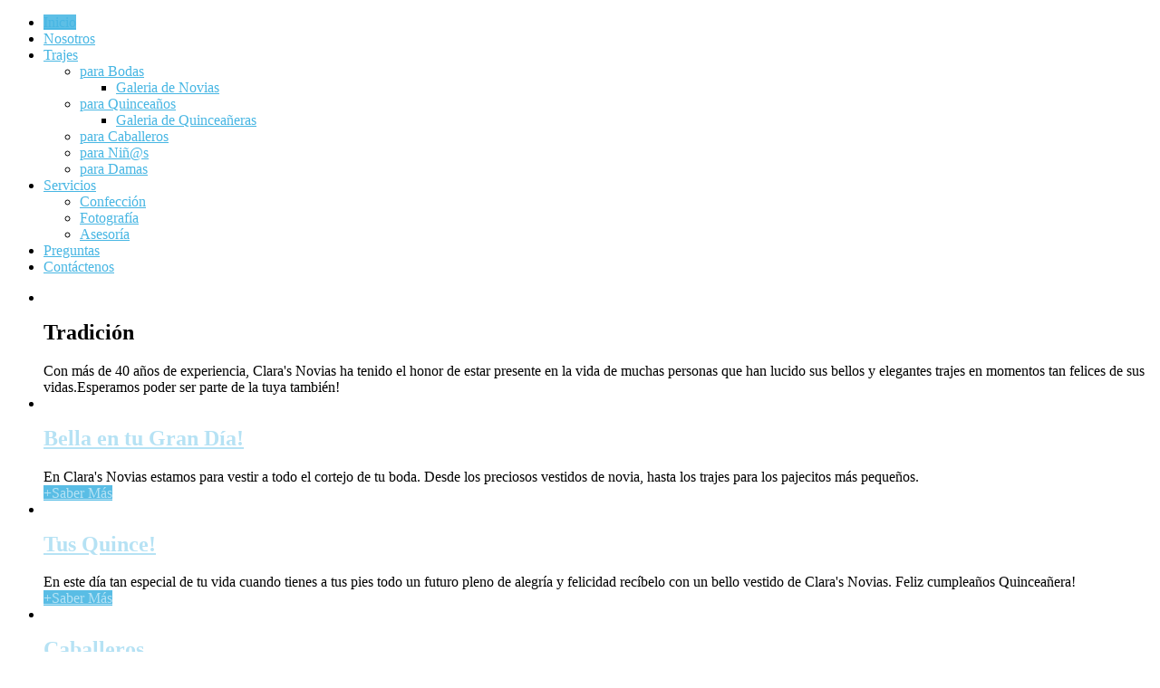

--- FILE ---
content_type: text/html; charset=utf-8
request_url: https://www.clarasnovias.com/
body_size: 9697
content:
<!DOCTYPE html PUBLIC "-//W3C//DTD XHTML 1.0 Transitional//EN" "http://www.w3.org/TR/xhtml1/DTD/xhtml1-transitional.dtd">
<html xmlns:og="http://ogp.me/ns#" xmlns:fb="https://www.facebook.com/2008/fbml"  xmlns="http://www.w3.org/1999/xhtml" xml:lang="es-es" lang="es-es" >
<head>
	  <base href="https://clarasnovias.com/" />
  <meta http-equiv="content-type" content="text/html; charset=utf-8" />
  <meta name="keywords" content="trajes, vestidos, vestido, boda, novias, novia, hombres, quinceaños, quinceañera, venta, alquiler, caballeros, santo domingo, dominicana" />
  <meta name="description" content="Alquiler, venta y confección de trajes, vestidos y complementos para Bodas, Quinceaños, Hombres, Niños, Damas y Mas. Santo Domingo, República Dominicana." />
  <meta name="generator" content="Joomla! - Open Source Content Management" />
  <title>Trajes y Servicios para Bodas, Quinceaños, Hombres y más. - Clara's Novias</title>
  <link href="/templates/rt_ximenia/favicon.ico" rel="shortcut icon" type="image/vnd.microsoft.icon" />
  <link rel="stylesheet" href="/plugins/system/rokbox/themes/light/rokbox-style.css" type="text/css" />
  <link rel="stylesheet" href="/libraries/gantry/css/grid-12.css" type="text/css" />
  <link rel="stylesheet" href="/templates/rt_ximenia/css/gantry-core.css" type="text/css" />
  <link rel="stylesheet" href="/templates/rt_ximenia/css/joomla-core.css" type="text/css" />
  <link rel="stylesheet" href="/templates/rt_ximenia/css/main-light.css" type="text/css" />
  <link rel="stylesheet" href="/templates/rt_ximenia/css/utilities.css" type="text/css" />
  <link rel="stylesheet" href="/templates/rt_ximenia/css/typography.css" type="text/css" />
  <link rel="stylesheet" href="/templates/rt_ximenia/css/font-awesome.css" type="text/css" />
  <link rel="stylesheet" href="/templates/rt_ximenia/css/thirdparty-k2.css" type="text/css" />
  <link rel="stylesheet" href="/templates/rt_ximenia/css/thirdparty-k2-light.css" type="text/css" />
  <link rel="stylesheet" href="/templates/rt_ximenia/css/demo-styles.css" type="text/css" />
  <link rel="stylesheet" href="/templates/rt_ximenia/css/template.css" type="text/css" />
  <link rel="stylesheet" href="/templates/rt_ximenia/css/template-webkit.css" type="text/css" />
  <link rel="stylesheet" href="/templates/rt_ximenia/css/custom.css" type="text/css" />
  <link rel="stylesheet" href="/templates/rt_ximenia/css/fusionmenu.css" type="text/css" />
  <link rel="stylesheet" href="/templates/rt_ximenia/roksprocket/layouts/tabs/themes/default/tabs.css" type="text/css" />
  <link rel="stylesheet" href="/templates/rt_ximenia/roksprocket/layouts/features/themes/showcase/showcase.css" type="text/css" />
  <style type="text/css">
a, .menutop.fusion-js-container ul li > .item:hover, .splitmenu li .item:hover, .splitmenu li a:hover, .menutop.fusion-js-container li.f-menuparent-itemfocus > .item, .menutop li.root:hover > .item, .menutop li.root.f-mainparent-itemfocus > .item, #rt-subnavigation .splitmenu .item:hover, #rt-subnavigation .menu li.active .item, #rt-subnavigation .menutop li.active .item, .rt-totop:hover, .sprocket-tabs-nav li.active .sprocket-tabs-inner, .component-content .item h2 a:hover, .fusion-js-container .active > .item, .module-content ul.menu li.parent > li a:hover, .module-content ul.menu li.parent > li .nolink:hover, .module-content ul.menu li.parent li .item:hover, .module-content ul.menu li.parent li a:hover, .module-content ul.menu li.parent li .separator:hover, .module-content ul.menu li.parent .separator:hover, #rt-main .module-content ul.menu > li > a:hover, .component-content .items-leading h2 a:hover, .component-content .item-page h2 a:hover, #rt-menu a:hover, #k2Container .latestItemTitle a:hover, .horizmenu .menu li a:hover {color:#47B6E3;}
.button:hover, .readon:hover, .readmore:hover, button.validate:hover, #member-profile a:hover, #member-registration a:hover, .formelm-buttons button:hover, .layout-showcase .sprocket-features-arrows .arrow:hover, .sprocket-mosaic-loadmore:hover, .title1 .module-title, .layout-showcase .readon, #k2Container .itemCommentsForm .button:hover, .sprocket-mosaic .sprocket-mosaic-filter li:hover, .sprocket-mosaic .sprocket-mosaic-order li:hover, .sprocket-mosaic .sprocket-mosaic-filter li.active, .sprocket-mosaic .sprocket-mosaic-order li.active, .fronttabs .image-description, .title4 .arrow-box, .menutop.level1 > li.active .item {background-color:#5dbfe6;}
.rt-totop:hover .totop-arrow, .module-content .menu li > a:hover > span > .menu-arrow, .module-content .menu li > .nolink:hover > span > .menu-arrow, .sprocket-lists-title, .sprocket-lists-arrows .arrow:hover, .sprocket-headlines-navigation .arrow:hover, .layout-slideshow .sprocket-features-arrows .arrow, .title2 .arrow-box, .module-content .menu li.current.active > a span .menu-arrow, .module-content .menu li.active#current > a span .menu-arrow, .module-content ul.menu li > a:hover:before, .module-content ul.menu li.active.current > a:before, .module-content ul.menu li.active#current > a:before {background-color: #47B6E3;}
.block-module .title3 .module-surround .module-title, #rt-main .title3 .module-surround .module-title, .title3 .module-surround .module-title, .component-content .item h2, #rt-footer .title, .component-content h1, .component-content .items-leading h2, .component-content .item-page h2, .component-content .item-page h2:after, .component-content .blog h2:after, .component-block .component-content h2, .component-content .weblink-category h2:after, .component-content .contact h2:after, .component-content .login h1:after, .component-content h2:after, .component-content h1:after, .title3.noblock .title:after, .component-content h2, .component-content .weblink-category h2, .title3.noblock .module-title:after, .component-block .component-content h1, .title3 .module-title:after {border-color: #47B6E3;}
.layout-showcase .readon:hover {border-color: #1f98c9;background-color: #47B6E3;}
.layout-showcase .readon {border-color: #1f98c9;background-color: rgba(71,182,227,0.9)}
.login-fields #username:focus, .login-fields #password:focus, #contact-form dd input:focus, #contact-form dd textarea:focus, #modlgn-username:focus, #modlgn-passwd:focus, input#jform_email:focus, #rokajaxsearch .inputbox:focus, #member-registration dd input:focus, #search-searchword:focus, .finder .inputbox:focus {border: 1px solid #47B6E3; box-shadow: inset 0 1px 3px rgba(71,182,227,0.3), 0 0 8px rgba(71,182,227,0.6);}
body ul.checkmark li::after, body ul.circle-checkmark li::before, body ul.square-checkmark li::before, body ul.circle-small li::after, body ul.circle li::after, body ul.circle-large li::after, .title5 .title::before, .sprocket-headlines-badge::after {border-color: #47B6E3;}
body ul.triangle-small li::after, body ul.triangle li::after, body ul.triangle-large li::after {border-color: transparent transparent transparent #47B6E3;}
#rt-showcase a {color:#b6e2f4;}
.fronttabs .cornertab {border-right-color: #47B6E3;}
#k2Container div.latestItemsCategory h2, #k2Container .itemListCategory h2, #k2Container .subCategory h2, div.k2TagCloudBlock a:hover, table.calendar tr td.calendarToday, div.k2CategoriesListBlock ul li.activeCategory > a, span.catItemAddLink a:hover, span.userItemAddLink a:hover, span.userItemEditLink a:hover, span.catItemEditLink a:hover, span.itemEditLink a:hover {background-color:#5dbfe6;}
#rt-logo {background: url(/images/logos/loguito_claras3.png) 50% 0 no-repeat !important;}
#rt-logo {width: 300px;height: 60px;}

  </style>
  <script src="/media/system/js/mootools-core.js" type="text/javascript"></script>
  <script src="/media/system/js/core.js" type="text/javascript"></script>
  <script src="/media/system/js/caption.js" type="text/javascript"></script>
  <script src="/media/system/js/mootools-more.js" type="text/javascript"></script>
  <script src="/plugins/system/rokbox/rokbox.js" type="text/javascript"></script>
  <script src="/plugins/system/rokbox/themes/light/rokbox-config.js" type="text/javascript"></script>
  <script src="/cache/js-55b0a1fb22c8760637340f551dad9468.php" type="text/javascript"></script>
  <script src="/components/com_roksprocket/assets/js/mootools-mobile.js" type="text/javascript"></script>
  <script src="/components/com_roksprocket/assets/js/rokmediaqueries.js" type="text/javascript"></script>
  <script src="/components/com_roksprocket/assets/js/roksprocket.js" type="text/javascript"></script>
  <script src="/components/com_roksprocket/layouts/tabs/themes/default/tabs.js" type="text/javascript"></script>
  <script src="/components/com_roksprocket/assets/js/moofx.js" type="text/javascript"></script>
  <script src="/components/com_roksprocket/layouts/features/assets/js/features.js" type="text/javascript"></script>
  <script src="/components/com_roksprocket/layouts/features/themes/showcase/showcase.js" type="text/javascript"></script>
  <script type="text/javascript">
window.addEvent('load', function() {
				new JCaption('img.caption');
			});var rokboxPath = '/plugins/system/rokbox/';	var _gaq = _gaq || [];
	_gaq.push(['_setAccount', 'UA-34408659-1']);
	_gaq.push(['_trackPageview']);

	(function() {
	var ga = document.createElement('script'); ga.type = 'text/javascript'; ga.async = true;
	ga.src = ('https:' == document.location.protocol ? 'https://ssl' : 'http://www') + '.google-analytics.com/ga.js';
	var s = document.getElementsByTagName('script')[0]; s.parentNode.insertBefore(ga, s);
	})();
	window.addEvent("domready", function(){ new SmoothScroll(); });            window.addEvent('domready', function() {
                new Fusion('ul.menutop', {
                    effect: 'slide and fade',
                    opacity:  1,
                    hideDelay:  500,
                    centered:  0,
                    tweakInitial: {'x': -8, 'y': 2},
                    tweakSubsequent: {'x':  -12, 'y':  -11},
                    tweakSizes: {'width': 18, 'height': 20},
                    menuFx: {duration:  300, transition: Fx.Transitions.Circ.easeOut}
                });
            });
            if (typeof RokSprocket == 'undefined') RokSprocket = {};
Object.merge(RokSprocket, {
	SiteURL: 'https://www.clarasnovias.com/',
	CurrentURL: 'https://www.clarasnovias.com/',
	AjaxURL: 'https://www.clarasnovias.com/index.php?option=com_roksprocket&amp;task=ajax&amp;format=raw&amp;ItemId=102'
});
window.addEvent('domready', function(){
		RokSprocket.instances.tabs = new RokSprocket.Tabs();
});
window.addEvent('domready', function(){
	RokSprocket.instances.tabs.attach(95, '{"autoplay":"0","delay":"5"}');
});
window.addEvent('domready', function(){
		RokSprocket.instances.showcase = new RokSprocket.Showcase();
});
window.addEvent('domready', function(){
	RokSprocket.instances.showcase.attach(91, '{"animation":"crossfade","autoplay":"1","delay":"5"}');
});

  </script>
  <meta property="og:title" content="Trajes y Vestidos para toda ocasion!" />
  <meta property="og:type" content="company" />
  <meta property="og:url" content="http://clarasnovias.com" />
  <meta property="og:image" content="https://www.clarasnovias.com/images/facebook/fb_image_main_a.png" />
  <meta property="og:site_name" content="Clara's Novias" />
  <meta property="og:description" content="Alquiler, Venta y Confección de Trajes y Complementos para Bodas, Quince años, Caballeros y Niños." />
  <meta property="fb:app_id" content="455967937788921" />
  <script type="text/javascript">(function(d, s, id) {
  var js, fjs = d.getElementsByTagName(s)[0];
  if (d.getElementById(id)) {return;}
  js = d.createElement(s); js.id = id;
  js.src = "https://connect.facebook.net/es_ES/all.js#xfbml=1";
  fjs.parentNode.insertBefore(js, fjs);
}(document, 'script', 'facebook-jssdk'));</script>
</head>
	<body  class="presets-preset1 main-body-light main-bg-blue font-family-ximenia font-size-is-default logo-type-custom menu-type-fusionmenu typography-style-light col12 option-com-content menu-inicio ">
    <div id="fb-root"></div>
		<div id="rt-headerblock">
						<div id="rt-drawer">
				<div class="rt-container">
										<div class="clear"></div>
				</div>
			</div>
															<div id="rt-navigation">
				<div class="rt-container">
					
<div class="rt-grid-3 rt-alpha">
            <div class="rt-block">
            <a href="/" id="rt-logo"></a>
        </div>
        
</div>
<div class="rt-grid-9 rt-omega">
    	<div class="rt-block menu-block">
		<div class="rt-menubar fusionmenu">
    <ul class="menutop level1 " >
                        <li class="item102 active root" >
                            <a class="orphan item bullet" href="/"  >
                    <span>
                                        Inicio                                                            </span>
                </a>
            
                    </li>
                                <li class="item103 root" >
                            <a class="orphan item bullet" href="/nosotros"  >
                    <span>
                                        Nosotros                                                            </span>
                </a>
            
                    </li>
                                <li class="item104 parent root" >
                            <a class="daddy item bullet" href="/trajes"  >
                    <span>
                                        Trajes                                                            <span class="daddyicon"></span>
                                        </span>
                </a>
            
                                                <div class="fusion-submenu-wrapper level2 " style="width:180px;">
                                                <ul class="level2" style="width:180px;">
                                                                                                        <li class="item108 parent" >
                            <a class="daddy item bullet" href="/trajes/trajes-para-boda"  >
                    <span>
                                        para Bodas                                                            </span>
                </a>
            
                                                <div class="fusion-submenu-wrapper level3 " style="width:180px;">
                                                <ul class="level3" style="width:180px;">
                                                                                                        <li class="item141" >
                            <a class="orphan item bullet" href="/trajes/trajes-para-boda/galeria-de-novias"  >
                    <span>
                                        Galeria de Novias                                                            </span>
                </a>
            
                    </li>
                                                                                            </ul>
                                                <div class="drop-bot"></div>
                    </div>
                                    </li>
                                                                                                                                                <li class="item109 parent" >
                            <a class="daddy item bullet" href="/trajes/trajes-para-quinceanos"  >
                    <span>
                                        para Quinceaños                                                            </span>
                </a>
            
                                                <div class="fusion-submenu-wrapper level3 " style="width:180px;">
                                                <ul class="level3" style="width:180px;">
                                                                                                        <li class="item156" >
                            <a class="orphan item bullet" href="/trajes/trajes-para-quinceanos/galeria-de-quince"  >
                    <span>
                                        Galeria de Quinceañeras                                                            </span>
                </a>
            
                    </li>
                                                                                            </ul>
                                                <div class="drop-bot"></div>
                    </div>
                                    </li>
                                                                                                                                                <li class="item110" >
                            <a class="orphan item bullet" href="/trajes/trajes-para-caballeros"  >
                    <span>
                                        para Caballeros                                                            </span>
                </a>
            
                    </li>
                                                                                                                                                <li class="item111" >
                            <a class="orphan item bullet" href="/trajes/trajes-para-ninos"  >
                    <span>
                                        para Niñ@s                                                            </span>
                </a>
            
                    </li>
                                                                                                                                                <li class="item123" >
                            <a class="orphan item bullet" href="/trajes/trajes-para-damas"  >
                    <span>
                                        para Damas                                                            </span>
                </a>
            
                    </li>
                                                                                            </ul>
                                                <div class="drop-bot"></div>
                    </div>
                                    </li>
                                <li class="item105 parent root" >
                            <a class="daddy item bullet" href="/servicios"  >
                    <span>
                                        Servicios                                                            <span class="daddyicon"></span>
                                        </span>
                </a>
            
                                                <div class="fusion-submenu-wrapper level2 " style="width:180px;">
                                                <ul class="level2" style="width:180px;">
                                                                                                        <li class="item112" >
                            <a class="orphan item bullet" href="/servicios/confeccion"  >
                    <span>
                                        Confección                                                            </span>
                </a>
            
                    </li>
                                                                                                                                                <li class="item113" >
                            <a class="orphan item bullet" href="/servicios/fotografia"  >
                    <span>
                                        Fotografía                                                            </span>
                </a>
            
                    </li>
                                                                                                                                                <li class="item126" >
                            <a class="orphan item bullet" href="/servicios/asesoria"  >
                    <span>
                                        Asesoría                                                            </span>
                </a>
            
                    </li>
                                                                                            </ul>
                                                <div class="drop-bot"></div>
                    </div>
                                    </li>
                                <li class="item106 root" >
                            <a class="orphan item bullet" href="/preguntas"  >
                    <span>
                                        Preguntas                                                            </span>
                </a>
            
                    </li>
                                <li class="item107 root" >
                            <a class="orphan item bullet" href="/contactenos"  >
                    <span>
                                        Contáctenos                                                            </span>
                </a>
            
                    </li>
                    </ul>
</div>		<div class="clear"></div>
	</div>
	
</div>
					<div class="clear"></div>
				</div>
			</div>
					</div>
				<div id="rt-transition">
						<div id="rt-showcase">
				<div class="rt-container">
					<div class="rt-grid-12 rt-alpha rt-omega">
                    <div class="noblock">
                    <div class="rt-block">
            	<div class="module-surround">
										<div class="module-content">
	                	<div class="sprocket-features layout-showcase arrows-active  pagination-active" data-showcase="91">
	<ul class="sprocket-features-list">
		
<li class="sprocket-features-index-1 active" data-showcase-pane>
	<div class="sprocket-features-container">
				<div class="sprocket-features-img-container">
            <div class="isfs-sprocket-features-img-container">
                                <img src="/images/claras.jpg" alt="" />
                            </div>
		</div>
				<div class="sprocket-features-content">
							<h2 class="sprocket-features-title">
											<span class="isfs-sprocket-features-title"><span>Tradición</span></span>
									</h2>
										<div class="sprocket-features-desc">
					<div class="sprocket-features-desc-top"></div>
					<div class="sprocket-features-desc-surround">
						<div class="sprocket-features-desc-surround2">
							<div class="sprocket-features-desc-surround3">
								<span>
									Con más de 40 años de experiencia, Clara's Novias ha tenido el honor de estar presente en la vida de muchas personas que han lucido sus bellos y elegantes trajes en momentos tan felices de sus vidas.Esperamos poder ser parte de la tuya también!								</span>
							</div>
						</div>	
					</div>
					<div class="sprocket-features-desc-bottom"></div>
				</div>
					</div>
		<div class="clear"></div>
			</div>
</li>

<li class="sprocket-features-index-2" data-showcase-pane>
	<div class="sprocket-features-container">
				<div class="sprocket-features-img-container">
            <div class="isfs-sprocket-features-img-container">
                                <a href="/trajes/trajes-para-boda"><img src="/images/boda.jpg" alt="" /></a>
                            </div>
		</div>
				<div class="sprocket-features-content">
							<h2 class="sprocket-features-title">
											<a href="/trajes/trajes-para-boda"> Bella en tu Gran Día! </a>
									</h2>
										<div class="sprocket-features-desc">
					<div class="sprocket-features-desc-top"></div>
					<div class="sprocket-features-desc-surround">
						<div class="sprocket-features-desc-surround2">
							<div class="sprocket-features-desc-surround3">
								<span>
									 En Clara's Novias estamos para vestir a todo el cortejo de tu boda. Desde los preciosos vestidos de novia, hasta los trajes para los pajecitos más pequeños.								</span>
							</div>
						</div>	
					</div>
					<div class="sprocket-features-desc-bottom"></div>
				</div>
					</div>
		<div class="clear"></div>
					<a href="/trajes/trajes-para-boda" class="readon"><span class="symbol">+</span><span>Saber Más</span></a>
			</div>
</li>

<li class="sprocket-features-index-3" data-showcase-pane>
	<div class="sprocket-features-container">
				<div class="sprocket-features-img-container">
            <div class="isfs-sprocket-features-img-container">
                                <a href="/trajes/trajes-para-quinceanos"><img src="/images/quince.jpg" alt="" /></a>
                            </div>
		</div>
				<div class="sprocket-features-content">
							<h2 class="sprocket-features-title">
											<a href="/trajes/trajes-para-quinceanos">Tus Quince!</a>
									</h2>
										<div class="sprocket-features-desc">
					<div class="sprocket-features-desc-top"></div>
					<div class="sprocket-features-desc-surround">
						<div class="sprocket-features-desc-surround2">
							<div class="sprocket-features-desc-surround3">
								<span>
									En este día tan especial de tu vida cuando tienes a tus pies todo un futuro pleno de alegría y felicidad recíbelo con un bello vestido de Clara's Novias. Feliz cumpleaños Quinceañera!								</span>
							</div>
						</div>	
					</div>
					<div class="sprocket-features-desc-bottom"></div>
				</div>
					</div>
		<div class="clear"></div>
					<a href="/trajes/trajes-para-quinceanos" class="readon"><span class="symbol">+</span><span>Saber Más</span></a>
			</div>
</li>

<li class="sprocket-features-index-4" data-showcase-pane>
	<div class="sprocket-features-container">
				<div class="sprocket-features-img-container">
            <div class="isfs-sprocket-features-img-container">
                                <a href="/trajes/trajes-para-caballeros"><img src="/images/hombres.jpg" alt="" /></a>
                            </div>
		</div>
				<div class="sprocket-features-content">
							<h2 class="sprocket-features-title">
											<a href="/trajes/trajes-para-caballeros">Caballeros</a>
									</h2>
										<div class="sprocket-features-desc">
					<div class="sprocket-features-desc-top"></div>
					<div class="sprocket-features-desc-surround">
						<div class="sprocket-features-desc-surround2">
							<div class="sprocket-features-desc-surround3">
								<span>
									La elegancia es el mejor acompañamiento para un hombre. En Clara’s Novias tenemos el traje perfecto para que destaques esa característica en cualquier ocasión. Lúcete!								</span>
							</div>
						</div>	
					</div>
					<div class="sprocket-features-desc-bottom"></div>
				</div>
					</div>
		<div class="clear"></div>
					<a href="/trajes/trajes-para-caballeros" class="readon"><span class="symbol">+</span><span>Saber Más</span></a>
			</div>
</li>
	</ul>
		<div class="sprocket-features-arrows">
		<span class="arrow next" data-showcase-next><span></span></span>
		<span class="arrow prev" data-showcase-previous><span></span></span>
	</div>
		<div class="sprocket-features-pagination">
		<ul>
						    	<li class="active" data-showcase-pagination="1"><span>1</span></li>
						    	<li data-showcase-pagination="2"><span>2</span></li>
						    	<li data-showcase-pagination="3"><span>3</span></li>
						    	<li data-showcase-pagination="4"><span>4</span></li>
				</ul>
	</div>
</div>
						<div class="clear"></div>
					</div>
				</div>
            </div>
                </div>
			
</div>
					<div class="clear"></div>
				</div>
			</div>
																				              
<div id="rt-main" class="mb9-sa3">
	<div class="rt-container">
		<div class="rt-grid-9">
						<div id="rt-content-top">
				<div class="rt-grid-9 rt-alpha rt-omega">
                    <div class="noblock nopaddingbottom">
                    <div class="rt-block">
            	<div class="module-surround">
										<div class="module-content">
	                	 <div data-tabs="95">
	<div class="sprocket-tabs layout-top animation-slideandfade">
					<div class="sprocket-tabs-nav-container">
                <ul class="sprocket-tabs-nav" style="float:left;">
                                        <li data-tabs-navigation><span class="sprocket-tabs-inner">
                                                <span class="sprocket-tabs-text">
                            Trajes y Vestidos                        </span>
                        <span class="sprocket-tabs-arrow">
                            ∨
                        </span>
                    </span></li>
                                        <li data-tabs-navigation><span class="sprocket-tabs-inner">
                                                <span class="sprocket-tabs-text">
                            Niñ@s                        </span>
                        <span class="sprocket-tabs-arrow">
                            ∨
                        </span>
                    </span></li>
                                        <li data-tabs-navigation><span class="sprocket-tabs-inner">
                                                <span class="sprocket-tabs-text">
                            Fotografía                        </span>
                        <span class="sprocket-tabs-arrow">
                            ∨
                        </span>
                    </span></li>
                                        <li data-tabs-navigation><span class="sprocket-tabs-inner">
                                                <span class="sprocket-tabs-text">
                            Confección                        </span>
                        <span class="sprocket-tabs-arrow">
                            ∨
                        </span>
                    </span></li>
                                    </ul>
                <div class="rt-social-buttons" style="height: 37px; float: right; padding: 8px 10px 0 10px;">
                    <div class="rt-social-text">Hey! Siguenos en</div>
                    <a class="social-button rt-twitter-btn" href="https://twitter.com/ClarasNovias" target="_blank">
                        <span></span>
                    </a>
                    <a class="social-button rt-facebook-btn" href="https://www.facebook.com/ClarasNovias" target="_blank">
                        <span></span>
                    </a>
                </div><div class="clear"></div>
            </div>
				<div class="sprocket-tabs-panels">
			<div class="sprocket-tabs-panel" data-tabs-panel>
	<div class="rt-floatleft nomarginright fronttabs">  
  <a href="/trajes/trajes-para-boda"><div class="rt-image rt-floatleft"><img src="/images/home/trajes1.jpg" alt="Novia y su Cortejo" width="215" height="147" /> <span class="cornertab"></span> <span class="image-description">Tenemos gran variedad de trajes de novias, en una amplia selección de formas y tallas. </span> <span class="corner-symbol">+</span></div></a>
  <div class="clear">&nbsp;</div>
  <div class="rt-center largemarginright">
    <h3 class="largemargintop nomarginbottom">Novia y Cortejo</h3>
    <p class="nomarginbottom"><em>Bellos vestidos de novia y damas.</em></p>
  </div>
</div>

<div class="rt-floatleft nomarginright fronttabs">
  <a href="/trajes/trajes-para-quinceanos"><div class="rt-image rt-floatleft"><img src="/images/home/trajes2.jpg" alt="Quinceañeras" width="215" height="147" /> <span class="cornertab"></span> <span class="image-description">Tenemos a tu disposición una gran variedad de trajes y elementos para la ocasión.</span> <span class="corner-symbol">+</span></div></a>
  <div class="clear">&nbsp;</div>
  <div class="rt-center largemarginright">
    <h3 class="largemargintop nomarginbottom">Quinceañeras</h3>
    <p class="nomarginbottom"><em>Para lucirse en su día.</em></p>
  </div>
</div>

<div class="rt-floatleft nomarginright fronttabs">
  <a href="/trajes/trajes-para-caballeros"><div class="rt-image rt-floatleft nomarginright"><img src="/images/home/trajes3.jpg" alt="Traje Formal" width="215" height="147" /> <span class="cornertab"></span> <span class="image-description">Te ofrecemos un traje con todos los elementos que necesitas.</span> <span class="corner-symbol">+</span></div></a>
  <div class="clear">&nbsp;</div>
  <div class="rt-center largemarginright">
    <h3 class="largemargintop nomarginbottom">Caballeros</h3>
    <p class="nomarginbottom"><em>Elegancia y Distinción.</em></p>
  </div>  
</div>

<div class="clear">&nbsp;</div>

<p style="text-align: center;">Tenemos trajes y vestidos para que luzcas bien en aquellos momentos felices de tu vida. Abarcamos un amplio margen de tallas y estilos para que puedas encontrar aquel que sea justo para ti.
</p>
	</div>
<div class="sprocket-tabs-panel" data-tabs-panel>
	<a href="/trajes/trajes-para-ninos"><div class="rt-image rt-floatleft"><img src="/images/ninos.jpg" border="0" alt="Niños" width="220" height="151" /></div></a>
<h3 class="nomargintop">Elegante Inocencia</h3>
<p class="largemarginright">Tenemos a tu disposición trajes y vestidos para tus pequeños, hasta para aquellos de muy tierna edad. Sacos para caballeritos desde un año en adelante, con su corbatica o corbatín y todo lo demás. También variados vestidos para las damitas, desde sencillos y fresco diseños hasta los que competirían en la celebración con el de la novia misma. </p>
<p class="largemarginright nomarginbottom">Si tienes un atuendo en mente para tus bebes no dudes en contactarnos, nosotros te lo hacemos!</p>
<div class="clear"> </div>	</div>
<div class="sprocket-tabs-panel" data-tabs-panel>
	<div class="rt-floatleft nomarginright fronttabs">
  <a href="/servicios/fotografia">
    <div class="rt-image rt-floatleft">
      <img src="/images/home/fotografia1.jpg" alt="Novia" width="215" height="147" />
      <span class="cornertab"></span>
      <span class="image-description">Captura con nosotros esos momentos especiales de tu vida. </span>
      <span class="corner-symbol">+</span>
    </div>
  </a>
  <div class="clear"></div>
  <div class="rt-center largemarginright">
    <h3 class="largemargintop nomarginbottom">Excelencia Fotográfica</h3>
    <p class="nomarginbottom"><em>Capturamos tu Encanto</em></p>
  </div>
</div>

<div class="rt-floatleft nomarginright fronttabs">
  <a href="/servicios/fotografia">
    <div class="rt-image rt-floatleft">
      <img src="/images/home/fotografia2.jpg" alt="Album Matrimonial" width="215" height="147" />
      <span class="cornertab"></span>
      <span class="image-description">Cada uno de nuestros Álbumes es hecho especialmente para ti.</span>
      <span class="corner-symbol">+</span>
    </div>
  </a>
  <div class="clear"></div>
  <div class="rt-center largemarginright">
    <h3 class="largemargintop nomarginbottom">Álbum Matrimonial</h3>
    <p class="nomarginbottom"><em>Tu memorias cerca de ti.</em></p>
  </div>
</div>

<div class="rt-floatleft nomarginright fronttabs">
  <a href="/servicios/fotografia">
    <div class="rt-image rt-floatleft nomarginright">
      <img src="/images/home/fotografia3.jpg" alt="Bebe" width="215" height="147" />
      <span class="cornertab"></span>
      <span class="image-description">El fruto de su amor capturado de una manera especial.</span>
      <span class="corner-symbol">+</span>
    </div>
  </a>
  <div class="clear"></div>
  <div class="rt-center largemarginright">
    <h3 class="largemargintop nomarginbottom">Tus Retoños</h3>
    <p class="nomarginbottom"><em>Recuérdalos desde el Principio.</em></p>
  </div>
</div>
<div class="clear"></div>
<p style="text-align:center;">En Clara's Novias te ofrecemos nuestro servicio de fotografía, tenemos interesantes paquetes fotográficos para ti. </p>

	</div>
<div class="sprocket-tabs-panel" data-tabs-panel>
	<a href="/servicios/confeccion">
  <div class="rt-image rt-floatleft">
    <img src="/images/home/confeccion.jpg" border="0" alt="Elementos de Diseño" width="220" height="151" />
  </div>
</a>
<h3 class="nomargintop">Justo a Tu Medida!</h3>
<p class="largemarginright">
  Nos preocupamos por que te veas de la mejor manera posible, por ello nos encargamos de ajustar tu traje de hombre, novia o quinceañera para que te quede perfecto.
</p>
<p class="largemarginright nomarginbottom">
  También podemos confeccionar tu traje. Hacemos trajes y vestidos para damas, caballeros y niños. Entre los vestidos que normalmente hacemos están los de las damas de honor, los pajes, vestidos de noches, y vestidos casuales. Todo a tu medida!
</p>
<div class="clear"> </div>	</div>
		</div>
			</div>

    <p style="text-align: center;"><a href="http://Facebook.com/ClarasNovias" target="_blank">
        <em class="bold"><strong style="color: #444;padding-right:5px;">Hola! Siguenos en:</strong></em>
        <img src="/images/facebook/facebook_icon.png" style="margin-bottom: -7px;margin-right: 5px;" alt="Facebook">
        <em class="bold"><strong style="color: #47B6E3;">Facebook.com/ClarasNovias</strong></em>
        <em class="bold"><strong style="color: #444;padding-left:5px;">,Contestaremos todas tus preguntas!</strong></em>
    </a>
</p>
<a id="promo"></a>
<p style="text-align: center;">
    <em class="bold"><strong style="color: #444;padding-right:5px;">Siempre contigo en:</strong></em>
    <img src="/images/whatsapp/whatsapp_icon.png" style="margin-bottom: -7px;margin-right: 5px;" alt="WhatsApp">
    <em class="bold"><strong style="color: #47B6E3;">WhatsApp 829-443-6876, 809-304-6155</strong></em>

    <em class="bold"><strong style="color: #444;padding-left:5px;">,Escribenos!</strong></em>
</p>

</div>
						<div class="clear"></div>
					</div>
				</div>
            </div>
                </div>
			
</div>
				<div class="clear"></div>
			</div>
									<div class="rt-block component-block">
				<div class="component-content">
					<div class="item-page">









<p style="text-align: justify;">En<strong> Clara's Novias</strong> tenemos una misión, que tengas una ocasión lo más bella y elegante posible. Estamos ofreciendo el servicio de <strong>venta</strong>, <strong>alquiler</strong> y <strong>confección</strong> de trajes desde hace más de <strong>40 años</strong>. Nuestra especialidad son las <strong>bodas</strong> y<strong> quince años</strong>, para las cuales te ofrecemos nuestros paquetes que incluyen el vestido de novia, de la quinceañera y los demás complementos para la ocasión. Tenemos trajes de vestir en general para <strong>hombres</strong> en una gran variedad de tallas. Los más pequeños también han de lucirse, por esto tenemos los trajes para tus <strong>niños</strong> y<strong> niña</strong>s, ¡hasta los de muy tierna edad! También podemos <strong>confeccionar</strong> el vestido que desees, para ti y tus acompañantes. En fin, en Clara’s Novias estamos para Ti!</p> 
	
</div>

				</div>
				<div class="clear"></div>
			</div>
								</div>
		        
        <div class="rt-grid-3 sidebar-right">
            <div id="rt-sidebar-a">
                                <div class="noblock clarassocial">
                    <div class="rt-block">
            	<div class="module-surround">
										<div class="module-content">
	                	
<div class="VombieLikeButtonnoblock clarassocial" style="">

	<fb:like 
		href="https://www.clarasnovias.com/"
		send="true" 
		layout="button_count"
		show-faces="0"  
		width="165px" 
		action="like" 
		font="arial"
		colorscheme="light"
	>
	</fb:like>
	
</div>
						<div class="clear"></div>
					</div>
				</div>
            </div>
                </div>
			                <div class="comple fronttabs">
                    <div class="rt-block">
            	<div class="module-surround">
										<div class="module-content">
	                	

<div class="customcomple fronttabs"  >
	<div class="smallpaddingleft smallmargintop">
        <a href="/trajes/trajes-para-boda/galeria-de-novias">
        <div class="rt-image rt-floatleft smallmarginbottom claralink">
          <img src="/images/trajes/bodas_novia.jpg" alt="Novia con su Traje" width="180" height="300"/> 
        </div> 
      </a>  
  <p style="text-align: center;margin-bottom: 10px;padding-top: 10px;clear: left;">Elementos de la Ceremonia</p>
  <div class="rt-image rt-floatleft medmarginbottom"><img src="/images/complementos1.jpg" border="0" alt="Copas y Espatulas" width="178" height="113" /> <span class="image-description">Libro de Recuerdos, Espátulas y Copas todo Bellamente Decorado para tu Boda!</span><span class="cornertab"></span><span class="corner-symbol">+</span></div>
  <div class="clear smallmarginbottom">&nbsp;</div>
  <div class="rt-image rt-floatleft medmarginbottom"><img src="/images/complementos2.jpg" border="0" alt="Porta Anillos y Ligas" width="178" height="113" /> <span class="image-description">Porta Anillos, Canastas, Ligas y Libro de Firmas todo Bellamente Decorado para tu Boda!</span><span class="cornertab"></span><span class="corner-symbol">+</span></div>
  <div class="clear smallmarginbottom">&nbsp;</div>
  <div class="rt-image rt-floatleft medmarginbottom"><img src="/images/complementos3.jpg" border="0" alt="Arras" width="178" height="113" /> <span class="image-description">No deben faltar las bellas arras en su estuche decorado para tu Boda!.</span><span class="cornertab"></span><span class="corner-symbol">+</span></div>
  <div class="clear">&nbsp;</div>
</div>

<p style="text-align: center;"><a class="readon smallmargintop smallmarginleft" href="/trajes/trajes-para-boda"><span>Saber Más</span></a></p></div>
						<div class="clear"></div>
					</div>
				</div>
            </div>
                </div>
			
            </div>
        </div>

    		<div class="clear"></div>
	</div>
</div>
											</div>
						<div id="rt-footer">
			<div class="rt-container">
				<div class="rt-grid-4 rt-alpha">
                    <div class=" title3 largemargintop largepaddingtop">
                    <div class="rt-block">
            	<div class="module-surround">
										<div class="module-title">
												<h2 class="title">Horario y Citas</h2>
					</div>
	                					<div class="module-content">
	                	

<div class="custom title3 largemargintop largepaddingtop"  >
	<p><img class="rt-floatleft" src="/images/footer/fp-footer-icon5.png" alt="reloj" style="border:0px solid;padding-bottom: 35px;" /><em class="bold nobold">Estamos a tu servicio de:<br />
  Lunes a Viernes: 12:00PM - 5:30PM<br />
  Sábados: 9:30AM - 4:00PM</em><br />
  <em class="bold"><strong>Otros Horarios:</strong><br /></em>Llámanos para acordar una cita.</p>
<div class="clear largemarginbottom">
</div>
<p><img class="rt-floatleft" src="/images/footer/fp-footer-icon6.png" alt="calendario" style="border:0px solid;" /><em class="bold nobold">Para brindarte un mejor servicio<br />
  favor contactarnos y avisarnos <br />
  de tu visita.<br />
  <br />
  Te esperaremos listos para tu deseo en especial!</em></p>
</div>
						<div class="clear"></div>
					</div>
				</div>
            </div>
                </div>
			
</div>
<div class="rt-grid-4">
                    <div class=" title3 largemargintop largepaddingtop">
                    <div class="rt-block">
            	<div class="module-surround">
										<div class="module-title">
												<h2 class="title">Visítanos</h2>
					</div>
	                					<div class="module-content">
	                	

<div class="custom title3 largemargintop largepaddingtop"  >
	<p><a href="/contactenos"><img src="/images/footer/mapita.png" border="0" alt="Mapa de claras novias" /></a></p>
<p style="text-align: center;"><a href="http://Facebook.com/ClarasNovias" target="_blank"><img src="/images/facebook/facebook_icon.png" style="margin-bottom: -7px;margin-right: 5px;" alt="Facebook" /><em class="bold" ><strong style="color: #47B6E3;">Facebook.com/ClarasNovias</strong></em></a></p>
</div>
						<div class="clear"></div>
					</div>
				</div>
            </div>
                </div>
			
</div>
<div class="rt-grid-4 rt-omega">
                    <div class=" title3 largemargintop largepaddingtop">
                    <div class="rt-block">
            	<div class="module-surround">
										<div class="module-title">
												<h2 class="title">Teléfonos y Direccion</h2>
					</div>
	                					<div class="module-content">
	                	

<div class="custom title3 largemargintop largepaddingtop"  >
	<div itemscope itemtype="http://data-vocabulary.org/Organization">
  
<p>
  <img class="rt-floatleft" src="/images/footer/fp-footer-icon1.png" border="0" alt="telefono movil" style="padding-bottom: 55px;"/>
  <a href="/contactenos">
    <em class="bold"><span itemprop="tel">809-689-0959</span>&nbsp;Fijo (Horario Reg)</em>
  </a>
  <br />
  <a href="/contactenos">
    <em class="bold"><span itemprop="tel">829-443-6876</span>&nbsp;Móvil (WhatsApp)</em>
  </a> 
  <br />
  <a href="/contactenos">
    <em class="bold"><span itemprop="tel">809-304-6155</span>&nbsp;Móvil (WhatsApp)</em>
  </a> 
  Llamadas al Móvil disponible toda la semana hasta 10PM.
</p>
  
<div class="clear">&nbsp;</div>
  
<p>
  
  <img class="rt-floatleft" src="/images/footer/fp-footer-icon2.png" border="0" alt="marcador" /> 
  
  <em class="bold"><strong><span itemprop="name">Clara's Novias</span></strong><br /></em>
  
  <em class="bold nobold">
  
  <span itemprop="address" itemscope itemtype="http://data-vocabulary.org/Address">
        
    <span itemprop="street-address">Calle Espaillat #165</span>
    <br />
    <span itemprop="locality">Zona Colonial</span>
    <br />
    <span itemprop="region">Santo Domingo</span>
    <br />
    <span itemprop="country-name">República Dominicana</span>
  
  </span>
  
    <span itemprop="geo" itemscope itemtype="http://data-vocabulary.org/Geo">
      <span itemprop="latitude" content="18.470536"></span>
      <span itemprop="longitude" content="-69.889865"></span>
    </span>
    
  </em>
  
</p>
  
  
<div class="clear smallmarginbottom">&nbsp;</div>
  
<p>
  <img class="rt-floatleft" src="/images/footer/fp-footer-icon3.png" border="0" alt="correo" />
  <a href="/contactenos"><em class="bold">
 <script type='text/javascript'>
 <!--
 var prefix = '&#109;a' + 'i&#108;' + '&#116;o';
 var path = 'hr' + 'ef' + '=';
 var addy3446 = '&#105;nf&#111;' + '&#64;';
 addy3446 = addy3446 + 'cl&#97;r&#97;sn&#111;v&#105;&#97;s' + '&#46;' + 'c&#111;m';
 document.write('<a ' + path + '\'' + prefix + ':' + addy3446 + '\'>');
 document.write(addy3446);
 document.write('<\/a>');
 //-->\n </script><script type='text/javascript'>
 <!--
 document.write('<span style=\'display: none;\'>');
 //-->
 </script>Esta dirección de correo electrónico está siendo protegida contra los robots de spam. Necesita tener JavaScript habilitado para poder verlo.
 <script type='text/javascript'>
 <!--
 document.write('</');
 document.write('span>');
 //-->
 </script></em></a>
</p>
  
</div>
</div>
						<div class="clear"></div>
					</div>
				</div>
            </div>
                </div>
			
</div>
				<div class="clear"></div>
			</div>
		</div>
						<div id="rt-copyright">
			<div class="rt-container">
				<div class="rt-grid-6 rt-alpha">
    	    <div class="rt-block copy-block">
			<span class="copytext">Diseñado por SoftMedia-RD 2017. Todos los derechos reservados.</span>
		</div>
		
</div>
<div class="rt-grid-6 rt-omega">
                    <div class="noblock clarassocialsigenos">
                    <div class="rt-block">
            	<div class="module-surround">
										<div class="module-content">
	                	

<div class="customnoblock clarassocialsigenos"  >
	<div class="rt-social-buttons" style="float: right; padding: 12px 10px 0 10px;">
  <div class="rt-social-text">Siguenos</div>
  <a class="social-button rt-twitter-btn" href="https://twitter.com/ClarasNovias" target="_blank">
    <span></span>
  </a>
  <a class="social-button rt-facebook-btn" href="https://www.facebook.com/ClarasNovias" target="_blank">
    <span></span>
  </a>
</div>
<div class="clear"></div></div>
						<div class="clear"></div>
					</div>
				</div>
            </div>
                </div>
			
</div>
				<div class="clear"></div>
			</div>
		</div>
													</body>
</html>
